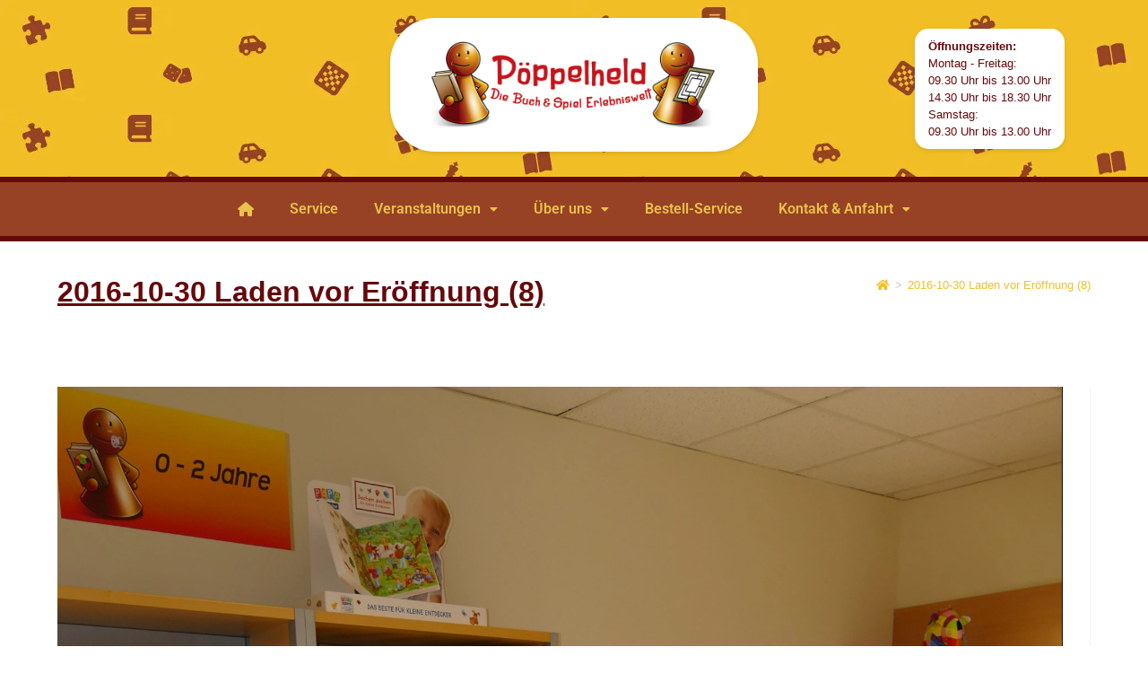

--- FILE ---
content_type: text/css
request_url: https://www.poeppelheld.de/wp-content/uploads/elementor/css/post-1671.css?ver=1762269273
body_size: 1431
content:
.elementor-kit-1671{--e-global-color-primary:#F2BF27;--e-global-color-secondary:#D9851E;--e-global-color-text:#65090C;--e-global-color-accent:#A23B18;--e-global-color-a58c1d1:#FFFFFFE8;--e-global-typography-primary-font-family:"Roboto";--e-global-typography-primary-font-weight:600;--e-global-typography-secondary-font-family:"Roboto Slab";--e-global-typography-secondary-font-weight:400;--e-global-typography-text-font-family:"Roboto";--e-global-typography-text-font-weight:400;--e-global-typography-accent-font-family:"Roboto";--e-global-typography-accent-font-weight:500;color:var( --e-global-color-text );}.elementor-kit-1671 a{color:var( --e-global-color-primary );}.elementor-kit-1671 a:hover{color:var( --e-global-color-accent );}.elementor-kit-1671 h1{color:var( --e-global-color-text );font-size:3vw;font-weight:900;text-decoration:underline;}.elementor-section.elementor-section-boxed > .elementor-container{max-width:1140px;}.e-con{--container-max-width:1140px;}.elementor-widget:not(:last-child){margin-block-end:20px;}.elementor-element{--widgets-spacing:20px 20px;--widgets-spacing-row:20px;--widgets-spacing-column:20px;}{}h1.entry-title{display:var(--page-title-display);}@media(max-width:1024px){.elementor-section.elementor-section-boxed > .elementor-container{max-width:1024px;}.e-con{--container-max-width:1024px;}}@media(max-width:767px){.elementor-kit-1671 h1{font-size:8vw;}.elementor-section.elementor-section-boxed > .elementor-container{max-width:767px;}.e-con{--container-max-width:767px;}}

--- FILE ---
content_type: text/css
request_url: https://www.poeppelheld.de/wp-content/uploads/elementor/css/post-1717.css?ver=1762269273
body_size: 9264
content:
.elementor-1717 .elementor-element.elementor-element-befb9f8{--display:flex;--min-height:20vh;--flex-direction:column;--container-widget-width:calc( ( 1 - var( --container-widget-flex-grow ) ) * 100% );--container-widget-height:initial;--container-widget-flex-grow:0;--container-widget-align-self:initial;--flex-wrap-mobile:wrap;--justify-content:space-evenly;--align-items:center;--gap:0px 0px;--row-gap:0px;--column-gap:0px;}.elementor-1717 .elementor-element.elementor-element-befb9f8:not(.elementor-motion-effects-element-type-background), .elementor-1717 .elementor-element.elementor-element-befb9f8 > .elementor-motion-effects-container > .elementor-motion-effects-layer{background-image:url("https://i0.wp.com/www.poeppelheld.de/wp-content/uploads/Header_Zeichenflaeche-12_Zeichenflaeche-1.jpg?fit=640%2C120&ssl=1");}.elementor-1717 .elementor-element.elementor-element-33e4c3d{width:100%;max-width:100%;}.elementor-1717 .elementor-element.elementor-element-33e4c3d.elementor-element{--align-self:stretch;}.elementor-1717 .elementor-element.elementor-element-b6af182{--display:flex;--min-height:0px;--flex-direction:row;--container-widget-width:calc( ( 1 - var( --container-widget-flex-grow ) ) * 100% );--container-widget-height:100%;--container-widget-flex-grow:1;--container-widget-align-self:stretch;--flex-wrap-mobile:wrap;--justify-content:center;--align-items:center;border-style:solid;--border-style:solid;border-width:6px 0px 6px 0px;--border-top-width:6px;--border-right-width:0px;--border-bottom-width:6px;--border-left-width:0px;border-color:var( --e-global-color-text );--border-color:var( --e-global-color-text );}.elementor-1717 .elementor-element.elementor-element-b6af182:not(.elementor-motion-effects-element-type-background), .elementor-1717 .elementor-element.elementor-element-b6af182 > .elementor-motion-effects-container > .elementor-motion-effects-layer{background-color:#974224;}.elementor-widget-navigation-menu .menu-item a.hfe-menu-item.elementor-button{background-color:var( --e-global-color-accent );font-family:var( --e-global-typography-accent-font-family ), Sans-serif;font-weight:var( --e-global-typography-accent-font-weight );}.elementor-widget-navigation-menu .menu-item a.hfe-menu-item.elementor-button:hover{background-color:var( --e-global-color-accent );}.elementor-widget-navigation-menu a.hfe-menu-item, .elementor-widget-navigation-menu a.hfe-sub-menu-item{font-family:var( --e-global-typography-primary-font-family ), Sans-serif;font-weight:var( --e-global-typography-primary-font-weight );}.elementor-widget-navigation-menu .menu-item a.hfe-menu-item, .elementor-widget-navigation-menu .sub-menu a.hfe-sub-menu-item{color:var( --e-global-color-text );}.elementor-widget-navigation-menu .menu-item a.hfe-menu-item:hover,
								.elementor-widget-navigation-menu .sub-menu a.hfe-sub-menu-item:hover,
								.elementor-widget-navigation-menu .menu-item.current-menu-item a.hfe-menu-item,
								.elementor-widget-navigation-menu .menu-item a.hfe-menu-item.highlighted,
								.elementor-widget-navigation-menu .menu-item a.hfe-menu-item:focus{color:var( --e-global-color-accent );}.elementor-widget-navigation-menu .hfe-nav-menu-layout:not(.hfe-pointer__framed) .menu-item.parent a.hfe-menu-item:before,
								.elementor-widget-navigation-menu .hfe-nav-menu-layout:not(.hfe-pointer__framed) .menu-item.parent a.hfe-menu-item:after{background-color:var( --e-global-color-accent );}.elementor-widget-navigation-menu .hfe-nav-menu-layout:not(.hfe-pointer__framed) .menu-item.parent .sub-menu .hfe-has-submenu-container a:after{background-color:var( --e-global-color-accent );}.elementor-widget-navigation-menu .hfe-pointer__framed .menu-item.parent a.hfe-menu-item:before,
								.elementor-widget-navigation-menu .hfe-pointer__framed .menu-item.parent a.hfe-menu-item:after{border-color:var( --e-global-color-accent );}
							.elementor-widget-navigation-menu .sub-menu li a.hfe-sub-menu-item,
							.elementor-widget-navigation-menu nav.hfe-dropdown li a.hfe-sub-menu-item,
							.elementor-widget-navigation-menu nav.hfe-dropdown li a.hfe-menu-item,
							.elementor-widget-navigation-menu nav.hfe-dropdown-expandible li a.hfe-menu-item,
							.elementor-widget-navigation-menu nav.hfe-dropdown-expandible li a.hfe-sub-menu-item{font-family:var( --e-global-typography-accent-font-family ), Sans-serif;font-weight:var( --e-global-typography-accent-font-weight );}.elementor-1717 .elementor-element.elementor-element-af7807f .menu-item a.hfe-menu-item{padding-left:20px;padding-right:20px;}.elementor-1717 .elementor-element.elementor-element-af7807f .menu-item a.hfe-sub-menu-item{padding-left:calc( 20px + 20px );padding-right:20px;}.elementor-1717 .elementor-element.elementor-element-af7807f .hfe-nav-menu__layout-vertical .menu-item ul ul a.hfe-sub-menu-item{padding-left:calc( 20px + 40px );padding-right:20px;}.elementor-1717 .elementor-element.elementor-element-af7807f .hfe-nav-menu__layout-vertical .menu-item ul ul ul a.hfe-sub-menu-item{padding-left:calc( 20px + 60px );padding-right:20px;}.elementor-1717 .elementor-element.elementor-element-af7807f .hfe-nav-menu__layout-vertical .menu-item ul ul ul ul a.hfe-sub-menu-item{padding-left:calc( 20px + 80px );padding-right:20px;}.elementor-1717 .elementor-element.elementor-element-af7807f .menu-item a.hfe-menu-item, .elementor-1717 .elementor-element.elementor-element-af7807f .menu-item a.hfe-sub-menu-item{padding-top:12px;padding-bottom:12px;}.elementor-1717 .elementor-element.elementor-element-af7807f ul.sub-menu{width:220px;}.elementor-1717 .elementor-element.elementor-element-af7807f .sub-menu a.hfe-sub-menu-item,
						 .elementor-1717 .elementor-element.elementor-element-af7807f nav.hfe-dropdown li a.hfe-menu-item,
						 .elementor-1717 .elementor-element.elementor-element-af7807f nav.hfe-dropdown li a.hfe-sub-menu-item,
						 .elementor-1717 .elementor-element.elementor-element-af7807f nav.hfe-dropdown-expandible li a.hfe-menu-item,
						 .elementor-1717 .elementor-element.elementor-element-af7807f nav.hfe-dropdown-expandible li a.hfe-sub-menu-item{padding-top:15px;padding-bottom:15px;}.elementor-1717 .elementor-element.elementor-element-af7807f .hfe-nav-menu-icon{font-size:15px;}.elementor-1717 .elementor-element.elementor-element-af7807f .hfe-nav-menu-icon svg{font-size:15px;line-height:15px;height:15px;width:15px;}.elementor-1717 .elementor-element.elementor-element-af7807f.elementor-element{--align-self:center;}.elementor-1717 .elementor-element.elementor-element-af7807f .hfe-nav-menu__toggle{margin:0 auto;}.elementor-1717 .elementor-element.elementor-element-af7807f .menu-item a.hfe-menu-item, .elementor-1717 .elementor-element.elementor-element-af7807f .sub-menu a.hfe-sub-menu-item{color:#EAC14B;}.elementor-1717 .elementor-element.elementor-element-af7807f .menu-item a.hfe-menu-item:hover,
								.elementor-1717 .elementor-element.elementor-element-af7807f .sub-menu a.hfe-sub-menu-item:hover,
								.elementor-1717 .elementor-element.elementor-element-af7807f .menu-item.current-menu-item a.hfe-menu-item,
								.elementor-1717 .elementor-element.elementor-element-af7807f .menu-item a.hfe-menu-item.highlighted,
								.elementor-1717 .elementor-element.elementor-element-af7807f .menu-item a.hfe-menu-item:focus{color:#EAC14BCF;background-color:#5C1411;}.elementor-1717 .elementor-element.elementor-element-af7807f .menu-item.current-menu-item a.hfe-menu-item,
								.elementor-1717 .elementor-element.elementor-element-af7807f .menu-item.current-menu-ancestor a.hfe-menu-item{background-color:#5C1411;}.elementor-1717 .elementor-element.elementor-element-af7807f .sub-menu,
								.elementor-1717 .elementor-element.elementor-element-af7807f nav.hfe-dropdown,
								.elementor-1717 .elementor-element.elementor-element-af7807f nav.hfe-dropdown-expandible,
								.elementor-1717 .elementor-element.elementor-element-af7807f nav.hfe-dropdown .menu-item a.hfe-menu-item,
								.elementor-1717 .elementor-element.elementor-element-af7807f nav.hfe-dropdown .menu-item a.hfe-sub-menu-item{background-color:#964224;}.elementor-1717 .elementor-element.elementor-element-af7807f .sub-menu li.menu-item:not(:last-child),
						.elementor-1717 .elementor-element.elementor-element-af7807f nav.hfe-dropdown li.menu-item:not(:last-child),
						.elementor-1717 .elementor-element.elementor-element-af7807f nav.hfe-dropdown-expandible li.menu-item:not(:last-child){border-bottom-style:solid;border-bottom-color:#c4c4c4;border-bottom-width:1px;}@media(max-width:1024px){.elementor-1717 .elementor-element.elementor-element-befb9f8:not(.elementor-motion-effects-element-type-background), .elementor-1717 .elementor-element.elementor-element-befb9f8 > .elementor-motion-effects-container > .elementor-motion-effects-layer{background-size:contain;}}@media(min-width:768px){.elementor-1717 .elementor-element.elementor-element-befb9f8{--content-width:90%;}.elementor-1717 .elementor-element.elementor-element-b6af182{--content-width:90%;}}@media(max-width:767px){.elementor-1717 .elementor-element.elementor-element-befb9f8:not(.elementor-motion-effects-element-type-background), .elementor-1717 .elementor-element.elementor-element-befb9f8 > .elementor-motion-effects-container > .elementor-motion-effects-layer{background-position:center center;background-size:contain;}}